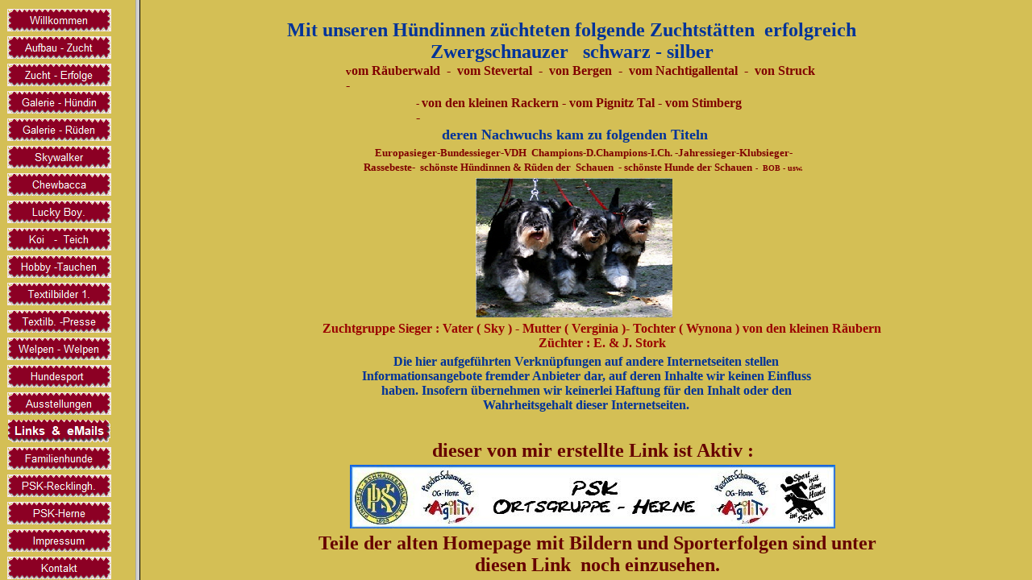

--- FILE ---
content_type: text/html
request_url: http://zwergschnauzer-schwarz-silber.com/Links___/links___.html
body_size: 1021
content:

<!DOCTYPE HTML PUBLIC "-//W3C//DTD HTML 4.01 Frameset//EN" "http://www.w3.org/TR/html4/frameset.dtd">
<HTML>
<HEAD>
<TITLE>Links</TITLE>
<META HTTP-EQUIV="Content-Type" CONTENT="text/html; charset=ISO-8859-1">
<META NAME="Generator" CONTENT="NetObjects Fusion 4.0.1 für Windows">
<META NAME="Keywords"
 CONTENT="vondenkleinenRäubern,ElkeStork,JuergenStork,Zwergschnauzerschwarz-silber,Zwergschnauzervon
denRäubern,Räuber,von,der,schwarz,silber,zwergschnauzer,zwergschnauzerwelpen,zwergschnauze
rzüchter,zwergpinscher,affenpinscher,deutscherpinscher,deutscher,pinscher,zwergschnauzerzucht,z
wergschnauzerzwinger,welpen,welpe,züchter,zucht,zwinger,riesenschnauzer,Schnauzermischling,m
ischling,mittelschnauzer,schnauzer,zuchtstätte,rassehund,rassehunde,rassen,hundeforum,forum,hun
dechat,chat,hundefreunde,freunde,bildergalerie,fotos,galerie,bilder,hund,hunde,hundewelpen,hunde
züchter,hundezucht,hunderasse,hunderassen,hundeaufzucht,welpenvermittlung,aufzucht,deckrüden,
tiere,haustiere,pinscher,minizwerge,kleinehunde,kleine,zwerge,puppys,infoszwergschnauzer,schnau
zer,infos,haustiere,haus,tiere,kuscheltiere,freunde,schönezwerge,welpenbilder,zwinger,sieger,sieger
hunde,Champion,deckrüden,rüden,decken,springen,bellen,lachen,beissen,knurren,wedeln,siegen,Al
les,rund,um,den,Hund,Zwergschnauzer,Deutschland,Hunde,Hunderassen,Züchter,kostenlos,Welpen
,Hundeschulen,Ausstellungen,Tierärzte,Gesundheit,Rassen,Forum,Urlaub,holiday,computer,interne
t,Zwergschnauzer,Deutschland,Hunde,Hunderassen,Züchter,kostenlos,Welpen,Hundeschulen,Ausst
ellungen,Tierärzte,Gesundheit,Rassen,Forum,Urlaub,holiday,computer,internet,von,Deutschland,H
unde,Hunderassen,Züchter,kostenlos,Welpen,Hundeschulen,Ausstellungen,Tierärzte,Gesundheit,Ra
ssen,Forum,Urlaub,holiday,computer,internet,Mischlinge,Zwergschnauzer,Deutschland,Hunde,Hun
derassen,Züchter,kostenlos,Welpen,Hundeschulen,Ausstellungen,Tierärzte,Gesundheit,Rassen,Foru
m,Urlaub,holiday,computer,internet,">
<META NAME="Author" CONTENT="Jürgen Stork">
</HEAD>
<FRAMESET COLS="168,*">
    <FRAME NAME="links" TITLE="links" SRC="../Links___/left_links___.html" SCROLLING="AUTO" MARGINWIDTH="2" MARGINHEIGHT="1" FRAMEBORDER="1" NORESIZE="NORESIZE">
    <FRAME NAME="Haupttext" TITLE="Haupttext" SRC="../Links___/body_links___.html" SCROLLING="AUTO" MARGINWIDTH="2" MARGINHEIGHT="2" FRAMEBORDER="1">
</FRAMESET>
</HTML>
 

--- FILE ---
content_type: text/html
request_url: http://zwergschnauzer-schwarz-silber.com/Links___/left_links___.html
body_size: 2223
content:

<!DOCTYPE HTML PUBLIC "-//W3C//DTD HTML 4.01 Transitional//EN">
<HTML>
<HEAD>
<TITLE>Links</TITLE>
<META HTTP-EQUIV="Content-Type" CONTENT="text/html; charset=ISO-8859-1">
<META NAME="Generator" CONTENT="NetObjects Fusion 4.0.1 für Windows">
<META NAME="Keywords"
 CONTENT="vondenkleinenRäubern,ElkeStork,JuergenStork,Zwergschnauzerschwarz-silber,Zwergschnauzervon
denRäubern,Räuber,von,der,schwarz,silber,zwergschnauzer,zwergschnauzerwelpen,zwergschnauze
rzüchter,zwergpinscher,affenpinscher,deutscherpinscher,deutscher,pinscher,zwergschnauzerzucht,z
wergschnauzerzwinger,welpen,welpe,züchter,zucht,zwinger,riesenschnauzer,Schnauzermischling,m
ischling,mittelschnauzer,schnauzer,zuchtstätte,rassehund,rassehunde,rassen,hundeforum,forum,hun
dechat,chat,hundefreunde,freunde,bildergalerie,fotos,galerie,bilder,hund,hunde,hundewelpen,hunde
züchter,hundezucht,hunderasse,hunderassen,hundeaufzucht,welpenvermittlung,aufzucht,deckrüden,
tiere,haustiere,pinscher,minizwerge,kleinehunde,kleine,zwerge,puppys,infoszwergschnauzer,schnau
zer,infos,haustiere,haus,tiere,kuscheltiere,freunde,schönezwerge,welpenbilder,zwinger,sieger,sieger
hunde,Champion,deckrüden,rüden,decken,springen,bellen,lachen,beissen,knurren,wedeln,siegen,Al
les,rund,um,den,Hund,Zwergschnauzer,Deutschland,Hunde,Hunderassen,Züchter,kostenlos,Welpen
,Hundeschulen,Ausstellungen,Tierärzte,Gesundheit,Rassen,Forum,Urlaub,holiday,computer,interne
t,Zwergschnauzer,Deutschland,Hunde,Hunderassen,Züchter,kostenlos,Welpen,Hundeschulen,Ausst
ellungen,Tierärzte,Gesundheit,Rassen,Forum,Urlaub,holiday,computer,internet,von,Deutschland,H
unde,Hunderassen,Züchter,kostenlos,Welpen,Hundeschulen,Ausstellungen,Tierärzte,Gesundheit,Ra
ssen,Forum,Urlaub,holiday,computer,internet,Mischlinge,Zwergschnauzer,Deutschland,Hunde,Hun
derassen,Züchter,kostenlos,Welpen,Hundeschulen,Ausstellungen,Tierärzte,Gesundheit,Rassen,Foru
m,Urlaub,holiday,computer,internet,">
<META NAME="Author" CONTENT="Jürgen Stork">
<BASE TARGET="_parent">
<SCRIPT TYPE="text/javascript" SRC="../rollover.js">
</SCRIPT>
</HEAD>
<BODY BGCOLOR="#D4BF55" TEXT="#660000" LINK="#CC0000" VLINK="#3C0000">
    <TABLE BORDER="0" CELLSPACING="0" CELLPADDING="0" WIDTH="142">
        <TR VALIGN="TOP" ALIGN="LEFT">
            <TD WIDTH="1" HEIGHT="4"><IMG SRC="../clearpixel.gif" WIDTH="1" HEIGHT="1" BORDER="0" ALT=""></TD>
            <TD WIDTH="2"><IMG SRC="../clearpixel.gif" WIDTH="2" HEIGHT="1" BORDER="0" ALT=""></TD>
            <TD WIDTH="136"><IMG SRC="../clearpixel.gif" WIDTH="136" HEIGHT="1" BORDER="0" ALT=""></TD>
            <TD WIDTH="3"><IMG SRC="../clearpixel.gif" WIDTH="3" HEIGHT="1" BORDER="0" ALT=""></TD>
        </TR>
        <TR VALIGN="TOP" ALIGN="LEFT">
            <TD HEIGHT="754"></TD>
            <TD COLSPAN="3" WIDTH="141">
                <TABLE ID="Deckrueden" BORDER="0" CELLSPACING="6" CELLPADDING="0" WIDTH="141">
                    <TR VALIGN="TOP" ALIGN="LEFT">
                        <TD WIDTH="129" HEIGHT="28"><A HREF="../index.html"><IMG ID="Navigationsschaltflaeche1" HEIGHT="28" WIDTH="129" SRC="../Willkommen_Np1.gif" BORDER="0" ALT="Willkommen" TITLE="Willkommen"></A></TD>
                    </TR>
                    <TR VALIGN="TOP" ALIGN="LEFT">
                        <TD WIDTH="129" HEIGHT="28"><A HREF="../Aufbau_-_Zucht/aufbau_-_zucht.html"><IMG ID="Navigationsschaltflaeche2" HEIGHT="28" WIDTH="129" SRC="../Aufbau---Zucht_Np1.gif" BORDER="0" ALT="Aufbau - Zucht" TITLE="Aufbau - Zucht"></A></TD>
                    </TR>
                    <TR VALIGN="TOP" ALIGN="LEFT">
                        <TD WIDTH="129" HEIGHT="28"><A HREF="../Zucht_-_Erfolge/zucht_-_erfolge.html"><IMG ID="Navigationsschaltflaeche3" HEIGHT="28" WIDTH="129" SRC="../Zucht---Erfolge_Np1.gif" BORDER="0" ALT="Zucht - Erfolge"
                             TITLE="Zucht - Erfolge"></A></TD>
                    </TR>
                    <TR VALIGN="TOP" ALIGN="LEFT">
                        <TD WIDTH="129" HEIGHT="28"><A HREF="../Galerie_-_Hundin/galerie_-_hundin.html"><IMG ID="Navigationsschaltflaeche4" HEIGHT="28" WIDTH="129" SRC="../Galerie---H-ndin_Np1.gif" BORDER="0" ALT="Galerie - Hündin"
                             TITLE="Galerie - Hündin"></A></TD>
                    </TR>
                    <TR VALIGN="TOP" ALIGN="LEFT">
                        <TD WIDTH="129" HEIGHT="28"><A HREF="../Galerie_-_Ruden/galerie_-_ruden.html"><IMG ID="Navigationsschaltflaeche5" HEIGHT="28" WIDTH="129" SRC="../Galerie---R-den_Np1.gif" BORDER="0" ALT="Galerie - Rüden"
                             TITLE="Galerie - Rüden"></A></TD>
                    </TR>
                    <TR VALIGN="TOP" ALIGN="LEFT">
                        <TD WIDTH="129" HEIGHT="28"><A HREF="../Skywalker/skywalker.html"><IMG ID="Navigationsschaltflaeche6" HEIGHT="28" WIDTH="129" SRC="../Skywalker_Np1.gif" BORDER="0" ALT="Skywalker" TITLE="Skywalker"></A></TD>
                    </TR>
                    <TR VALIGN="TOP" ALIGN="LEFT">
                        <TD WIDTH="129" HEIGHT="28"><A HREF="../Chewbacca/chewbacca.html"><IMG ID="Navigationsschaltflaeche7" HEIGHT="28" WIDTH="129" SRC="../Chewbacca_Np1.gif" BORDER="0" ALT="Chewbacca" TITLE="Chewbacca"></A></TD>
                    </TR>
                    <TR VALIGN="TOP" ALIGN="LEFT">
                        <TD WIDTH="129" HEIGHT="28"><A HREF="../Lucky_Boy_/lucky_boy_.html"><IMG ID="Navigationsschaltflaeche8" HEIGHT="28" WIDTH="129" SRC="../Lucky-Boy._Np1_1.gif" BORDER="0" ALT="Lucky Boy." TITLE="Lucky Boy."></A></TD>
                    </TR>
                    <TR VALIGN="TOP" ALIGN="LEFT">
                        <TD WIDTH="129" HEIGHT="28"><A HREF="../Infos_zum_ZSss/Gastebuch/koi___-__teich.html"><IMG ID="Navigationsschaltflaeche9" HEIGHT="28" WIDTH="129" SRC="../Koi------Teich_Np1.gif" BORDER="0" ALT="Koi   -  Teich"
                             TITLE="Koi   -  Teich"></A></TD>
                    </TR>
                    <TR VALIGN="TOP" ALIGN="LEFT">
                        <TD WIDTH="129" HEIGHT="28"><A HREF="../Hobby_-Tauchen/hobby_-tauchen.html"><IMG ID="Navigationsschaltflaeche10" HEIGHT="28" WIDTH="129" SRC="../Hobby--Tauchen_Np1.gif" BORDER="0" ALT="Hobby -Tauchen" TITLE="Hobby -Tauchen"></A></TD>
                    </TR>
                    <TR VALIGN="TOP" ALIGN="LEFT">
                        <TD WIDTH="129" HEIGHT="28"><A HREF="../Textilbilder_1_/textilbilder_1_.html"><IMG ID="Navigationsschaltflaeche11" HEIGHT="28" WIDTH="129" SRC="../Textilbilder-1._Np1.gif" BORDER="0" ALT="Textilbilder 1."
                             TITLE="Textilbilder 1."></A></TD>
                    </TR>
                    <TR VALIGN="TOP" ALIGN="LEFT">
                        <TD WIDTH="129" HEIGHT="28"><A HREF="../Textilb__-Presse/textilb__-presse.html"><IMG ID="Navigationsschaltflaeche12" HEIGHT="28" WIDTH="129" SRC="../Textilb.--Presse_Np1.gif" BORDER="0" ALT="Textilb. -Presse"
                             TITLE="Textilb. -Presse"></A></TD>
                    </TR>
                    <TR VALIGN="TOP" ALIGN="LEFT">
                        <TD WIDTH="129" HEIGHT="28"><A HREF="../Welpen_-_Welpen/welpen_-_welpen.html"><IMG ID="Navigationsschaltflaeche13" HEIGHT="28" WIDTH="129" SRC="../Welpen---Welpen_Np1.gif" BORDER="0" ALT="Welpen - Welpen"
                             TITLE="Welpen - Welpen"></A></TD>
                    </TR>
                    <TR VALIGN="TOP" ALIGN="LEFT">
                        <TD WIDTH="129" HEIGHT="28"><A HREF="../Hundesport_/hundesport_.html"><IMG ID="Navigationsschaltflaeche14" HEIGHT="28" WIDTH="129" SRC="../Hundesport-_Np1.gif" BORDER="0" ALT="Hundesport " TITLE="Hundesport "></A></TD>
                    </TR>
                    <TR VALIGN="TOP" ALIGN="LEFT">
                        <TD WIDTH="129" HEIGHT="28"><A HREF="../Ausstellungen/ausstellungen.html"><IMG ID="Navigationsschaltflaeche15" HEIGHT="28" WIDTH="129" SRC="../Ausstellungen_Np1.gif" BORDER="0" ALT="Ausstellungen" TITLE="Ausstellungen"></A></TD>
                    </TR>
                    <TR VALIGN="TOP" ALIGN="LEFT">
                        <TD WIDTH="129" HEIGHT="28"><A HREF="../Links___/links___.html"><IMG ID="Navigationsschaltflaeche16" HEIGHT="28" WIDTH="129" SRC="../Links-----eMails_Hp3_1.gif" BORDER="0" ALT="Links  &  eMails" TITLE="Links  &  eMails"></A></TD>
                    </TR>
                    <TR VALIGN="TOP" ALIGN="LEFT">
                        <TD WIDTH="129" HEIGHT="28"><A HREF="../Familienhunde/familienhunde.html"><IMG ID="Navigationsschaltflaeche17" HEIGHT="28" WIDTH="129" SRC="../Familienhunde_Np1.gif" BORDER="0" ALT="Familienhunde" TITLE="Familienhunde"></A></TD>
                    </TR>
                    <TR VALIGN="TOP" ALIGN="LEFT">
                        <TD WIDTH="129" HEIGHT="28"><A HREF="../PSK-Recklingh_/psk-recklingh_.html"><IMG ID="Navigationsschaltflaeche18" HEIGHT="28" WIDTH="129" SRC="../PSK-Recklingh._Np1.gif" BORDER="0" ALT="PSK-Recklingh." TITLE="PSK-Recklingh."></A></TD>
                    </TR>
                    <TR VALIGN="TOP" ALIGN="LEFT">
                        <TD WIDTH="129" HEIGHT="28"><A HREF="../PSK-Herne/psk-herne.html"><IMG ID="Navigationsschaltflaeche19" HEIGHT="28" WIDTH="129" SRC="../PSK-Herne_Np1.gif" BORDER="0" ALT="PSK-Herne" TITLE="PSK-Herne"></A></TD>
                    </TR>
                    <TR VALIGN="TOP" ALIGN="LEFT">
                        <TD WIDTH="129" HEIGHT="28"><A HREF="../Impressum/impressum.html"><IMG ID="Navigationsschaltflaeche20" HEIGHT="28" WIDTH="129" SRC="../Impressum_Np1.gif" BORDER="0" ALT="Impressum" TITLE="Impressum"></A></TD>
                    </TR>
                    <TR VALIGN="TOP" ALIGN="LEFT">
                        <TD WIDTH="129" HEIGHT="28"><A HREF="../Kontakt/kontakt.html"><IMG ID="Navigationsschaltflaeche21" HEIGHT="28" WIDTH="129" SRC="../Kontakt_Np1.gif" BORDER="0" ALT="Kontakt" TITLE="Kontakt"></A></TD>
                    </TR>
                    <TR VALIGN="TOP" ALIGN="LEFT">
                        <TD WIDTH="129" HEIGHT="28"><A HREF="../Aktuell/aktuell.html"><IMG ID="Navigationsschaltflaeche22" HEIGHT="28" WIDTH="129" SRC="../Aktuell_Np1_1.gif" BORDER="0" ALT="Aktuell" TITLE="Aktuell"></A></TD>
                    </TR>
                </TABLE>
            </TD>
        </TR>
        <TR VALIGN="TOP" ALIGN="LEFT">
            <TD COLSPAN="2"></TD>
            <TD WIDTH="136" ID="Text34">
                <P><B><FONT COLOR="#003399" SIZE="-1">Aktualisiert&nbsp; 12.11.023</FONT></B></P>
            </TD>
            <TD></TD>
        </TR>
    </TABLE>
</BODY>
</HTML>
 

--- FILE ---
content_type: text/html
request_url: http://zwergschnauzer-schwarz-silber.com/Links___/body_links___.html
body_size: 4017
content:

<!DOCTYPE HTML PUBLIC "-//W3C//DTD HTML 4.01 Transitional//EN">
<HTML>
<HEAD>
<TITLE>Links</TITLE>
<META HTTP-EQUIV="Content-Type" CONTENT="text/html; charset=ISO-8859-1">
<META NAME="Generator" CONTENT="NetObjects Fusion 4.0.1 für Windows">
<META NAME="Keywords"
 CONTENT="vondenkleinenRäubern,ElkeStork,JuergenStork,Zwergschnauzerschwarz-silber,Zwergschnauzervon
denRäubern,Räuber,von,der,schwarz,silber,zwergschnauzer,zwergschnauzerwelpen,zwergschnauze
rzüchter,zwergpinscher,affenpinscher,deutscherpinscher,deutscher,pinscher,zwergschnauzerzucht,z
wergschnauzerzwinger,welpen,welpe,züchter,zucht,zwinger,riesenschnauzer,Schnauzermischling,m
ischling,mittelschnauzer,schnauzer,zuchtstätte,rassehund,rassehunde,rassen,hundeforum,forum,hun
dechat,chat,hundefreunde,freunde,bildergalerie,fotos,galerie,bilder,hund,hunde,hundewelpen,hunde
züchter,hundezucht,hunderasse,hunderassen,hundeaufzucht,welpenvermittlung,aufzucht,deckrüden,
tiere,haustiere,pinscher,minizwerge,kleinehunde,kleine,zwerge,puppys,infoszwergschnauzer,schnau
zer,infos,haustiere,haus,tiere,kuscheltiere,freunde,schönezwerge,welpenbilder,zwinger,sieger,sieger
hunde,Champion,deckrüden,rüden,decken,springen,bellen,lachen,beissen,knurren,wedeln,siegen,Al
les,rund,um,den,Hund,Zwergschnauzer,Deutschland,Hunde,Hunderassen,Züchter,kostenlos,Welpen
,Hundeschulen,Ausstellungen,Tierärzte,Gesundheit,Rassen,Forum,Urlaub,holiday,computer,interne
t,Zwergschnauzer,Deutschland,Hunde,Hunderassen,Züchter,kostenlos,Welpen,Hundeschulen,Ausst
ellungen,Tierärzte,Gesundheit,Rassen,Forum,Urlaub,holiday,computer,internet,von,Deutschland,H
unde,Hunderassen,Züchter,kostenlos,Welpen,Hundeschulen,Ausstellungen,Tierärzte,Gesundheit,Ra
ssen,Forum,Urlaub,holiday,computer,internet,Mischlinge,Zwergschnauzer,Deutschland,Hunde,Hun
derassen,Züchter,kostenlos,Welpen,Hundeschulen,Ausstellungen,Tierärzte,Gesundheit,Rassen,Foru
m,Urlaub,holiday,computer,internet,">
<META NAME="Author" CONTENT="Jürgen Stork">
<BASE TARGET="_parent">
<SCRIPT TYPE="text/javascript" SRC="../rollover.js">
</SCRIPT>
</HEAD>
<BODY BGCOLOR="#D4BF55" TEXT="#660000" LINK="#CC0000" VLINK="#3C0000">
    <TABLE BORDER="0" CELLSPACING="0" CELLPADDING="0" WIDTH="906">
        <TR VALIGN="TOP" ALIGN="LEFT">
            <TD WIDTH="160" HEIGHT="22"><IMG SRC="../clearpixel.gif" WIDTH="160" HEIGHT="1" BORDER="0" ALT=""></TD>
            <TD WIDTH="746"><IMG SRC="../clearpixel.gif" WIDTH="746" HEIGHT="1" BORDER="0" ALT=""></TD>
        </TR>
        <TR VALIGN="TOP" ALIGN="LEFT">
            <TD></TD>
            <TD WIDTH="746" ID="Text1">
                <P ALIGN="CENTER"><B><FONT COLOR="#003399" SIZE="+2">Mit unseren Hündinnen züchteten folgende&nbsp;Zuchtstätten&nbsp; erfolgreich Zwergschnauzer&nbsp;&nbsp; schwarz - silber</FONT></B></P>
            </TD>
        </TR>
    </TABLE>
    <TABLE BORDER="0" CELLSPACING="0" CELLPADDING="0" WIDTH="927">
        <TR VALIGN="TOP" ALIGN="LEFT">
            <TD WIDTH="214" HEIGHT="1"><IMG SRC="../clearpixel.gif" WIDTH="214" HEIGHT="1" BORDER="0" ALT=""></TD>
            <TD WIDTH="39"><IMG SRC="../clearpixel.gif" WIDTH="39" HEIGHT="1" BORDER="0" ALT=""></TD>
            <TD WIDTH="3"><IMG SRC="../clearpixel.gif" WIDTH="3" HEIGHT="1" BORDER="0" ALT=""></TD>
            <TD WIDTH="2"><IMG SRC="../clearpixel.gif" WIDTH="2" HEIGHT="1" BORDER="0" ALT=""></TD>
            <TD WIDTH="7"><IMG SRC="../clearpixel.gif" WIDTH="7" HEIGHT="1" BORDER="0" ALT=""></TD>
            <TD WIDTH="75"><IMG SRC="../clearpixel.gif" WIDTH="75" HEIGHT="1" BORDER="0" ALT=""></TD>
            <TD WIDTH="32"><IMG SRC="../clearpixel.gif" WIDTH="32" HEIGHT="1" BORDER="0" ALT=""></TD>
            <TD WIDTH="42"><IMG SRC="../clearpixel.gif" WIDTH="42" HEIGHT="1" BORDER="0" ALT=""></TD>
            <TD></TD>
            <TD WIDTH="49"><IMG SRC="../clearpixel.gif" WIDTH="49" HEIGHT="1" BORDER="0" ALT=""></TD>
            <TD WIDTH="44"><IMG SRC="../clearpixel.gif" WIDTH="44" HEIGHT="1" BORDER="0" ALT=""></TD>
            <TD WIDTH="86"><IMG SRC="../clearpixel.gif" WIDTH="86" HEIGHT="1" BORDER="0" ALT=""></TD>
            <TD WIDTH="2"><IMG SRC="../clearpixel.gif" WIDTH="2" HEIGHT="1" BORDER="0" ALT=""></TD>
            <TD WIDTH="7"><IMG SRC="../clearpixel.gif" WIDTH="7" HEIGHT="1" BORDER="0" ALT=""></TD>
            <TD WIDTH="7"><IMG SRC="../clearpixel.gif" WIDTH="7" HEIGHT="1" BORDER="0" ALT=""></TD>
            <TD WIDTH="7"><IMG SRC="../clearpixel.gif" WIDTH="7" HEIGHT="1" BORDER="0" ALT=""></TD>
            <TD WIDTH="67"><IMG SRC="../clearpixel.gif" WIDTH="67" HEIGHT="1" BORDER="0" ALT=""></TD>
        </TR>
        <TR VALIGN="TOP" ALIGN="LEFT">
            <TD COLSPAN="2"></TD>
            <TD COLSPAN="12" WIDTH="593" ID="Text2">
                <P ALIGN="LEFT"><B><FONT COLOR="#800000" SIZE="-1">v</FONT><FONT COLOR="#800000">om Räuberwald&nbsp; -&nbsp; vom Stevertal&nbsp; -&nbsp; von Bergen&nbsp; -&nbsp; vom Nachtigallental&nbsp; -&nbsp; von Struck&nbsp; - </FONT><FONT COLOR="#800000"
                     SIZE="-1"> </FONT></B></P>
            </TD>
            <TD COLSPAN="3"></TD>
        </TR>
        <TR VALIGN="TOP" ALIGN="LEFT">
            <TD COLSPAN="17" HEIGHT="4"></TD>
        </TR>
        <TR VALIGN="TOP" ALIGN="LEFT">
            <TD COLSPAN="6"></TD>
            <TD COLSPAN="5" WIDTH="411" ID="Text46">
                <P><B><FONT COLOR="#800000" SIZE="-1">- </FONT><FONT COLOR="#800000">von den kleinen Rackern - vom Pignitz Tal - vom Stimberg -</FONT></B></P>
            </TD>
            <TD COLSPAN="6"></TD>
        </TR>
        <TR VALIGN="TOP" ALIGN="LEFT">
            <TD COLSPAN="17" HEIGHT="2"></TD>
        </TR>
        <TR VALIGN="TOP" ALIGN="LEFT">
            <TD COLSPAN="7"></TD>
            <TD COLSPAN="3" WIDTH="335" ID="Text3">
                <P><B><FONT COLOR="#003399" SIZE="+1">deren Nachwuchs kam zu folgenden Titeln</FONT></B></P>
            </TD>
            <TD COLSPAN="7"></TD>
        </TR>
        <TR VALIGN="TOP" ALIGN="LEFT">
            <TD COLSPAN="17" HEIGHT="4"></TD>
        </TR>
        <TR VALIGN="TOP" ALIGN="LEFT">
            <TD COLSPAN="3"></TD>
            <TD COLSPAN="10" WIDTH="583" ID="Text4">
                <P ALIGN="CENTER"><B><FONT COLOR="#800000" SIZE="-1">Europasieger-Bundessieger-VDH&nbsp; Champions-D.Champions-I.Ch.&nbsp;-Jahressieger-Klubsieger-Rassebeste-&nbsp; schönste Hündinnen &amp; Rüden der&nbsp; Schauen&nbsp; - schönste 
                    Hunde der&nbsp;Schauen</FONT><FONT COLOR="#800000"> </FONT><FONT COLOR="#800000" SIZE="-2">-&nbsp; BOB - usw.</FONT></B></P>
            </TD>
            <TD COLSPAN="4"></TD>
        </TR>
        <TR VALIGN="TOP" ALIGN="LEFT">
            <TD COLSPAN="17" HEIGHT="5"></TD>
        </TR>
        <TR VALIGN="TOP" ALIGN="LEFT">
            <TD COLSPAN="8" HEIGHT="173"></TD>
            <TD WIDTH="244"><IMG ID="Bild462" HEIGHT="173" WIDTH="244" SRC="../Links___/Zuchtgruppe2.jpg" BORDER="0" ALT="Zuchtgruppe2." TITLE="Zuchtgruppe2."></TD>
            <TD COLSPAN="8"></TD>
        </TR>
        <TR VALIGN="TOP" ALIGN="LEFT">
            <TD COLSPAN="17" HEIGHT="5"></TD>
        </TR>
        <TR VALIGN="TOP" ALIGN="LEFT">
            <TD></TD>
            <TD COLSPAN="16" WIDTH="713" ID="Text391">
                <P ALIGN="CENTER"><B><FONT COLOR="#990000">Zuchtgruppe Sieger : Vater ( Sky ) - Mutter ( Verginia )- Tochter ( Wynona ) von den kleinen Räubern Züchter : E. &amp; J. Stork</FONT></B></P>
            </TD>
        </TR>
        <TR VALIGN="TOP" ALIGN="LEFT">
            <TD COLSPAN="17" HEIGHT="5"></TD>
        </TR>
        <TR VALIGN="TOP" ALIGN="LEFT">
            <TD COLSPAN="5"></TD>
            <TD COLSPAN="7" WIDTH="572" ID="Text45">
                <P ALIGN="CENTER"><B><FONT COLOR="#003399">Die hier aufgeführten Verknüpfungen auf andere Internetseiten stellen Informationsangebote fremder Anbieter dar, auf deren Inhalte wir keinen Einfluss haben. Insofern übernehmen wir 
                    keinerlei Haftung für den Inhalt oder den Wahrheitsgehalt dieser Internetseiten.</FONT></B></P>
            </TD>
            <TD COLSPAN="5"></TD>
        </TR>
        <TR VALIGN="TOP" ALIGN="LEFT">
            <TD COLSPAN="17" HEIGHT="34"></TD>
        </TR>
        <TR VALIGN="TOP" ALIGN="LEFT">
            <TD COLSPAN="5"></TD>
            <TD COLSPAN="10" WIDTH="588" ID="Text393">
                <P ALIGN="CENTER"><B><FONT SIZE="+2">dieser von mir erstellte Link ist Aktiv :</FONT></B></P>
            </TD>
            <TD COLSPAN="2"></TD>
        </TR>
        <TR VALIGN="TOP" ALIGN="LEFT">
            <TD COLSPAN="17" HEIGHT="4"></TD>
        </TR>
        <TR VALIGN="TOP" ALIGN="LEFT">
            <TD COLSPAN="4" HEIGHT="79"></TD>
            <TD COLSPAN="12" WIDTH="602"><A HREF="../PSK-Herne/psk-herne.html"><IMG ID="Bild178" HEIGHT="79" WIDTH="602" SRC="../Links___/Banner-OG-Herne.jpg" BORDER="0"></A></TD>
            <TD></TD>
        </TR>
    </TABLE>
    <TABLE BORDER="0" CELLSPACING="0" CELLPADDING="0" WIDTH="922">
        <TR VALIGN="TOP" ALIGN="LEFT">
            <TD WIDTH="208" HEIGHT="5"><IMG SRC="../clearpixel.gif" WIDTH="208" HEIGHT="1" BORDER="0" ALT=""></TD>
            <TD WIDTH="714"><IMG SRC="../clearpixel.gif" WIDTH="714" HEIGHT="1" BORDER="0" ALT=""></TD>
        </TR>
        <TR VALIGN="TOP" ALIGN="LEFT">
            <TD></TD>
            <TD WIDTH="714" ID="Text392">
                <P ALIGN="CENTER"><B><FONT SIZE="+2">Teile der alten Homepage mit Bildern und Sporterfolgen sind unter diesen Link&nbsp; noch einzusehen. </FONT></B></P>
            </TD>
        </TR>
    </TABLE>
    <TABLE CELLPADDING="0" CELLSPACING="0" BORDER="0" WIDTH="1008">
        <TR VALIGN="TOP" ALIGN="LEFT">
            <TD>
                <TABLE BORDER="0" CELLSPACING="0" CELLPADDING="0" WIDTH="334">
                    <TR VALIGN="TOP" ALIGN="LEFT">
                        <TD WIDTH="153" HEIGHT="209"><IMG SRC="../clearpixel.gif" WIDTH="153" HEIGHT="1" BORDER="0" ALT=""></TD>
                        <TD WIDTH="1"><IMG SRC="../clearpixel.gif" WIDTH="1" HEIGHT="1" BORDER="0" ALT=""></TD>
                        <TD WIDTH="42"><IMG SRC="../clearpixel.gif" WIDTH="42" HEIGHT="1" BORDER="0" ALT=""></TD>
                        <TD WIDTH="49"><IMG SRC="../clearpixel.gif" WIDTH="49" HEIGHT="1" BORDER="0" ALT=""></TD>
                        <TD WIDTH="41"><IMG SRC="../clearpixel.gif" WIDTH="41" HEIGHT="1" BORDER="0" ALT=""></TD>
                        <TD WIDTH="48"><IMG SRC="../clearpixel.gif" WIDTH="48" HEIGHT="1" BORDER="0" ALT=""></TD>
                    </TR>
                    <TR VALIGN="TOP" ALIGN="LEFT">
                        <TD COLSPAN="3" HEIGHT="64"></TD>
                        <TD COLSPAN="2" WIDTH="90"><A HREF="http://www.psk-pinscher-schnauzer.de"><IMG ID="Bild97" HEIGHT="64" WIDTH="90" SRC="../Links___/LogoPSK.jpg" BORDER="0"></A></TD>
                        <TD></TD>
                    </TR>
                    <TR VALIGN="TOP" ALIGN="LEFT">
                        <TD COLSPAN="6" HEIGHT="9"></TD>
                    </TR>
                    <TR VALIGN="TOP" ALIGN="LEFT">
                        <TD COLSPAN="2"></TD>
                        <TD COLSPAN="4" WIDTH="180" ID="Text47">
                            <P ALIGN="LEFT"><A HREF="http://www.psk-pinscher-schnauzer.de"><B><FONT COLOR="#800000"><U>PSK-Pinscher-Schnauzer</U></FONT></B></A></P>
                        </TD>
                    </TR>
                    <TR VALIGN="TOP" ALIGN="LEFT">
                        <TD COLSPAN="6" HEIGHT="23"></TD>
                    </TR>
                    <TR VALIGN="TOP" ALIGN="LEFT">
                        <TD HEIGHT="78"></TD>
                        <TD COLSPAN="3" WIDTH="92"><IMG ID="Bild496" HEIGHT="78" WIDTH="92" SRC="../Hundmitknochen.gif" BORDER="0" ALT="Hundmitknochen" TITLE="Hundmitknochen"></TD>
                        <TD COLSPAN="2"></TD>
                    </TR>
                </TABLE>
            </TD>
            <TD>
                <TABLE BORDER="0" CELLSPACING="0" CELLPADDING="0" WIDTH="393">
                    <TR VALIGN="TOP" ALIGN="LEFT">
                        <TD WIDTH="18" HEIGHT="89"><IMG SRC="../clearpixel.gif" WIDTH="18" HEIGHT="1" BORDER="0" ALT=""></TD>
                        <TD WIDTH="88"><IMG SRC="../clearpixel.gif" WIDTH="88" HEIGHT="1" BORDER="0" ALT=""></TD>
                        <TD WIDTH="87"><IMG SRC="../clearpixel.gif" WIDTH="87" HEIGHT="1" BORDER="0" ALT=""></TD>
                        <TD></TD>
                        <TD WIDTH="111"><IMG SRC="../clearpixel.gif" WIDTH="111" HEIGHT="1" BORDER="0" ALT=""></TD>
                        <TD WIDTH="36"><IMG SRC="../clearpixel.gif" WIDTH="36" HEIGHT="1" BORDER="0" ALT=""></TD>
                    </TR>
                    <TR VALIGN="TOP" ALIGN="LEFT">
                        <TD HEIGHT="46"></TD>
                        <TD COLSPAN="5" WIDTH="375"><A HREF="http://www.pinscher-schnauzer-witten.de"><IMG ID="Bild191" HEIGHT="46" WIDTH="375" SRC="../Links___/Pinscher-Schnauzer-Witten.jpg" BORDER="0" ALT="Pinscher-Schnauzer-Witten"
                             TITLE="Pinscher-Schnauzer-Witten"></A></TD>
                    </TR>
                    <TR VALIGN="TOP" ALIGN="LEFT">
                        <TD COLSPAN="6" HEIGHT="51"></TD>
                    </TR>
                    <TR VALIGN="TOP" ALIGN="LEFT">
                        <TD COLSPAN="3" HEIGHT="93"></TD>
                        <TD WIDTH="53"><A HREF="http://www.PSK-Westfalen.de"><IMG ID="Bild209" HEIGHT="93" WIDTH="53" SRC="../Links___/A-wappen_Westfalen-2.jpg" BORDER="0" ALT="A-wappen_Westfalen-2" TITLE="A-wappen_Westfalen-2"></A></TD>
                        <TD COLSPAN="2"></TD>
                    </TR>
                    <TR VALIGN="TOP" ALIGN="LEFT">
                        <TD COLSPAN="6" HEIGHT="4"></TD>
                    </TR>
                    <TR VALIGN="TOP" ALIGN="LEFT">
                        <TD COLSPAN="2"></TD>
                        <TD COLSPAN="3" WIDTH="251" ID="Text96">
                            <P><A HREF="http://www.PSK-Westfalen.de"><B><FONT COLOR="#800000"><U>PSK - Landesgruppe - Westfalen</U></FONT></B></A></P>
                        </TD>
                        <TD></TD>
                    </TR>
                </TABLE>
            </TD>
            <TD>
                <TABLE BORDER="0" CELLSPACING="0" CELLPADDING="0" WIDTH="281">
                    <TR VALIGN="TOP" ALIGN="LEFT">
                        <TD WIDTH="9" HEIGHT="207"><IMG SRC="../clearpixel.gif" WIDTH="9" HEIGHT="1" BORDER="0" ALT=""></TD>
                        <TD WIDTH="80"><IMG SRC="../clearpixel.gif" WIDTH="80" HEIGHT="1" BORDER="0" ALT=""></TD>
                        <TD></TD>
                        <TD WIDTH="100"><IMG SRC="../clearpixel.gif" WIDTH="100" HEIGHT="1" BORDER="0" ALT=""></TD>
                    </TR>
                    <TR VALIGN="TOP" ALIGN="LEFT">
                        <TD COLSPAN="2" HEIGHT="54"></TD>
                        <TD WIDTH="92"><A HREF="http://www.VDH.de"><IMG ID="Bild95" HEIGHT="54" WIDTH="92" SRC="../Links___/vdh-neu.gif" BORDER="0"></A></TD>
                        <TD></TD>
                    </TR>
                    <TR VALIGN="TOP" ALIGN="LEFT">
                        <TD COLSPAN="4" HEIGHT="21"></TD>
                    </TR>
                    <TR VALIGN="TOP" ALIGN="LEFT">
                        <TD></TD>
                        <TD COLSPAN="3" WIDTH="272" ID="Text50">
                            <P><A HREF="http://www.VDH.de"><B><FONT COLOR="#800000">Verband für das Deutsche Hundewesen</FONT></B></A></P>
                        </TD>
                    </TR>
                </TABLE>
            </TD>
        </TR>
    </TABLE>
    <TABLE BORDER="0" CELLSPACING="0" CELLPADDING="0" WIDTH="982">
        <TR VALIGN="TOP" ALIGN="LEFT">
            <TD WIDTH="149" HEIGHT="5"><IMG SRC="../clearpixel.gif" WIDTH="149" HEIGHT="1" BORDER="0" ALT=""></TD>
            <TD WIDTH="833"><IMG SRC="../clearpixel.gif" WIDTH="833" HEIGHT="1" BORDER="0" ALT=""></TD>
        </TR>
        <TR VALIGN="TOP" ALIGN="LEFT">
            <TD></TD>
            <TD WIDTH="833" ID="Text529">
                <P ALIGN="CENTER"><B><FONT SIZE="+1">Zwergschnauzer schwarz-silber : </FONT></B><A HREF="http://der-zwergschnauzer-al-capone.de"> <B><FONT COLOR="#FF0000" SIZE="+1">&#8220; der-zwergschnauzer-al-capone &#8220; </FONT></B></A><B><FONT
                     COLOR="#FF0000" SIZE="+1">- </FONT><FONT COLOR="#000000" SIZE="+1">Familie Haier</FONT></B></P>
            </TD>
        </TR>
    </TABLE>
    <TABLE BORDER="0" CELLSPACING="0" CELLPADDING="0" WIDTH="978">
        <TR VALIGN="TOP" ALIGN="LEFT">
            <TD WIDTH="145" HEIGHT="18"><IMG SRC="../clearpixel.gif" WIDTH="145" HEIGHT="1" BORDER="0" ALT=""></TD>
            <TD WIDTH="1"><IMG SRC="../clearpixel.gif" WIDTH="1" HEIGHT="1" BORDER="0" ALT=""></TD>
            <TD WIDTH="1"><IMG SRC="../clearpixel.gif" WIDTH="1" HEIGHT="1" BORDER="0" ALT=""></TD>
            <TD WIDTH="91"><IMG SRC="../clearpixel.gif" WIDTH="91" HEIGHT="1" BORDER="0" ALT=""></TD>
            <TD WIDTH="1"><IMG SRC="../clearpixel.gif" WIDTH="1" HEIGHT="1" BORDER="0" ALT=""></TD>
            <TD WIDTH="739"><IMG SRC="../clearpixel.gif" WIDTH="739" HEIGHT="1" BORDER="0" ALT=""></TD>
        </TR>
        <TR VALIGN="TOP" ALIGN="LEFT">
            <TD COLSPAN="3" HEIGHT="78"></TD>
            <TD COLSPAN="2" WIDTH="92"><IMG ID="Bild331" HEIGHT="78" WIDTH="92" SRC="../Hundmitknochen.gif" BORDER="0" ALT="Hundmitknochen" TITLE="Hundmitknochen"></TD>
            <TD></TD>
        </TR>
        <TR VALIGN="TOP" ALIGN="LEFT">
            <TD COLSPAN="6" HEIGHT="3"></TD>
        </TR>
        <TR VALIGN="TOP" ALIGN="LEFT">
            <TD></TD>
            <TD COLSPAN="5" WIDTH="833" ID="Text502">
                <P ALIGN="CENTER"><B><FONT SIZE="+1">Zwergschnauzer schwarz-silber : </FONT></B> <B><FONT COLOR="#FF0000" SIZE="+1">&#8220; </FONT></B><A HREF="http://www.vom-unteren-niederrhein.de"><B><FONT COLOR="#FF0000" SIZE="+1">vom Unteren Niederrhein </FONT>
                    </B></A><B><FONT COLOR="#FF0000" SIZE="+1">&#8220;</FONT></B><FONT SIZE="+1"> <B>- Züchterin : Marlis Baumann</B></FONT></P>
            </TD>
        </TR>
        <TR VALIGN="TOP" ALIGN="LEFT">
            <TD COLSPAN="6" HEIGHT="7"></TD>
        </TR>
        <TR VALIGN="TOP" ALIGN="LEFT">
            <TD COLSPAN="2" HEIGHT="78"></TD>
            <TD COLSPAN="2" WIDTH="92"><IMG ID="Bild494" HEIGHT="78" WIDTH="92" SRC="../Hundmitknochen.gif" BORDER="0" ALT="Hundmitknochen" TITLE="Hundmitknochen"></TD>
            <TD COLSPAN="2"></TD>
        </TR>
    </TABLE>
    <TABLE BORDER="0" CELLSPACING="0" CELLPADDING="0" WIDTH="986">
        <TR VALIGN="TOP" ALIGN="LEFT">
            <TD WIDTH="144" HEIGHT="2"><IMG SRC="../clearpixel.gif" WIDTH="144" HEIGHT="1" BORDER="0" ALT=""></TD>
            <TD WIDTH="842"><IMG SRC="../clearpixel.gif" WIDTH="842" HEIGHT="1" BORDER="0" ALT=""></TD>
        </TR>
        <TR VALIGN="TOP" ALIGN="LEFT">
            <TD></TD>
            <TD WIDTH="842" ID="Text527">
                <P ALIGN="CENTER"><B><FONT SIZE="+1">Zwergschnauzer : &#8220;</FONT></B><A HREF="http://Zwergschnauzerweiss.de"><B><FONT SIZE="+1"> Zwergschnauzerweiss</FONT></B></A><B><FONT SIZE="+1"> &#8220; - Züchterin : Margrit Roloff</FONT>
                    </B></P>
            </TD>
        </TR>
    </TABLE>
    <TABLE BORDER="0" CELLSPACING="0" CELLPADDING="0" WIDTH="933">
        <TR VALIGN="TOP" ALIGN="LEFT">
            <TD WIDTH="153" HEIGHT="85"><IMG SRC="../clearpixel.gif" WIDTH="153" HEIGHT="1" BORDER="0" ALT=""></TD>
            <TD WIDTH="780"><IMG SRC="../clearpixel.gif" WIDTH="780" HEIGHT="1" BORDER="0" ALT=""></TD>
        </TR>
        <TR VALIGN="TOP" ALIGN="LEFT">
            <TD></TD>
            <TD WIDTH="780" ID="Text95">
                <P ALIGN="CENTER"><B><FONT COLOR="#000000" SIZE="+3">--------------------------------------------------------</FONT></B></P>
            </TD>
        </TR>
    </TABLE>
</BODY>
</HTML>
 